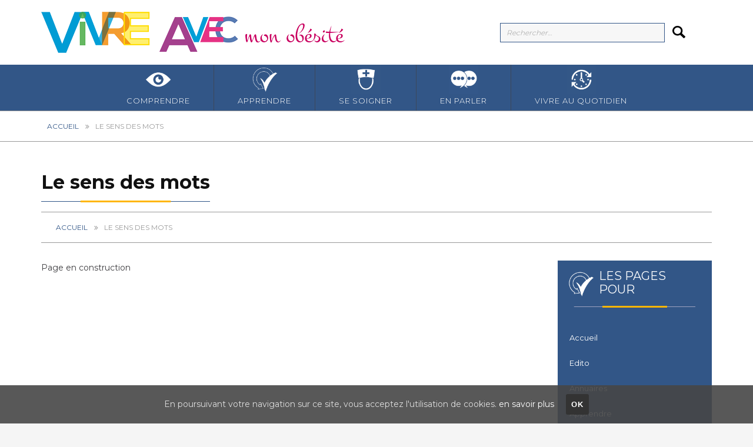

--- FILE ---
content_type: text/html; charset=UTF-8
request_url: https://www.vivre-avec-mon-obesite.fr/le-sens-des-mots/
body_size: 12448
content:
<!DOCTYPE html>
<html lang="fr-FR">
<head>
	<meta charset="UTF-8">
	<meta name="viewport" content="width=device-width, initial-scale=1">
	<link rel="profile" href="http://gmpg.org/xfn/11">
	<link rel="pingback" href="https://www.vivre-avec-mon-obesite.fr/xmlrpc.php">
	<link rel="shortcut icon" href="https://www.vivre-avec-mon-obesite.fr/wp-content/uploads/sites/6/2016/03/favicon-va-32.png">
	<link rel="apple-touch-icon" href="https://www.vivre-avec-mon-obesite.fr/wp-content/uploads/sites/6/2016/03/favicon-va.png"/>
	<meta name='robots' content='index, follow, max-image-preview:large, max-snippet:-1, max-video-preview:-1' />
	<style>img:is([sizes="auto" i], [sizes^="auto," i]) { contain-intrinsic-size: 3000px 1500px }</style>
	
	<!-- This site is optimized with the Yoast SEO plugin v24.2 - https://yoast.com/wordpress/plugins/seo/ -->
	<title>Le sens des mots - Vivre avec mon obésité</title>
	<link rel="canonical" href="https://www.vivre-avec-mon-obesite.fr/le-sens-des-mots/" />
	<meta property="og:locale" content="fr_FR" />
	<meta property="og:type" content="article" />
	<meta property="og:title" content="Le sens des mots - Vivre avec mon obésité" />
	<meta property="og:description" content="Page en construction" />
	<meta property="og:url" content="https://www.vivre-avec-mon-obesite.fr/le-sens-des-mots/" />
	<meta property="og:site_name" content="Vivre avec mon obésité" />
	<meta name="twitter:card" content="summary_large_image" />
	<script type="application/ld+json" class="yoast-schema-graph">{"@context":"https://schema.org","@graph":[{"@type":"WebPage","@id":"https://www.vivre-avec-mon-obesite.fr/le-sens-des-mots/","url":"https://www.vivre-avec-mon-obesite.fr/le-sens-des-mots/","name":"Le sens des mots - Vivre avec mon obésité","isPartOf":{"@id":"https://www.vivre-avec-mon-obesite.fr/#website"},"datePublished":"2016-02-29T13:40:35+00:00","dateModified":"2016-02-29T13:40:35+00:00","breadcrumb":{"@id":"https://www.vivre-avec-mon-obesite.fr/le-sens-des-mots/#breadcrumb"},"inLanguage":"fr-FR","potentialAction":[{"@type":"ReadAction","target":["https://www.vivre-avec-mon-obesite.fr/le-sens-des-mots/"]}]},{"@type":"BreadcrumbList","@id":"https://www.vivre-avec-mon-obesite.fr/le-sens-des-mots/#breadcrumb","itemListElement":[{"@type":"ListItem","position":1,"name":"Accueil","item":"https://www.vivre-avec-mon-obesite.fr/"},{"@type":"ListItem","position":2,"name":"Le sens des mots"}]},{"@type":"WebSite","@id":"https://www.vivre-avec-mon-obesite.fr/#website","url":"https://www.vivre-avec-mon-obesite.fr/","name":"Vivre avec mon obésité","description":"","potentialAction":[{"@type":"SearchAction","target":{"@type":"EntryPoint","urlTemplate":"https://www.vivre-avec-mon-obesite.fr/?s={search_term_string}"},"query-input":{"@type":"PropertyValueSpecification","valueRequired":true,"valueName":"search_term_string"}}],"inLanguage":"fr-FR"}]}</script>
	<!-- / Yoast SEO plugin. -->


<link rel='dns-prefetch' href='//fonts.googleapis.com' />
<link rel='dns-prefetch' href='//maxcdn.bootstrapcdn.com' />
<link rel="alternate" type="application/rss+xml" title="Vivre avec mon obésité &raquo; Flux" href="https://www.vivre-avec-mon-obesite.fr/feed/" />
<link rel="alternate" type="application/rss+xml" title="Vivre avec mon obésité &raquo; Flux des commentaires" href="https://www.vivre-avec-mon-obesite.fr/comments/feed/" />
<link rel='stylesheet' id='layerslider-css' href='https://www.vivre-avec-mon-obesite.fr/wp-content/plugins/LayerSlider/static/layerslider/css/layerslider.css?ver=6.0.5' type='text/css' media='all' />
<link rel='stylesheet' id='ls-google-fonts-css' href='https://fonts.googleapis.com/css?family=Lato:100,300,regular,700,900,400%7COpen+Sans:300,400%7CIndie+Flower:regular%7COswald:300,regular,700%7CRoboto+Condensed:300,regular,700:400&#038;subset=latin%2Clatin-ext' type='text/css' media='all' />
<link rel='stylesheet' id='wp-block-library-css' href='https://www.vivre-avec-mon-obesite.fr/wp-includes/css/dist/block-library/style.min.css?ver=6.7.4' type='text/css' media='all' />
<style id='classic-theme-styles-inline-css' type='text/css'>
/*! This file is auto-generated */
.wp-block-button__link{color:#fff;background-color:#32373c;border-radius:9999px;box-shadow:none;text-decoration:none;padding:calc(.667em + 2px) calc(1.333em + 2px);font-size:1.125em}.wp-block-file__button{background:#32373c;color:#fff;text-decoration:none}
</style>
<style id='global-styles-inline-css' type='text/css'>
:root{--wp--preset--aspect-ratio--square: 1;--wp--preset--aspect-ratio--4-3: 4/3;--wp--preset--aspect-ratio--3-4: 3/4;--wp--preset--aspect-ratio--3-2: 3/2;--wp--preset--aspect-ratio--2-3: 2/3;--wp--preset--aspect-ratio--16-9: 16/9;--wp--preset--aspect-ratio--9-16: 9/16;--wp--preset--color--black: #000000;--wp--preset--color--cyan-bluish-gray: #abb8c3;--wp--preset--color--white: #ffffff;--wp--preset--color--pale-pink: #f78da7;--wp--preset--color--vivid-red: #cf2e2e;--wp--preset--color--luminous-vivid-orange: #ff6900;--wp--preset--color--luminous-vivid-amber: #fcb900;--wp--preset--color--light-green-cyan: #7bdcb5;--wp--preset--color--vivid-green-cyan: #00d084;--wp--preset--color--pale-cyan-blue: #8ed1fc;--wp--preset--color--vivid-cyan-blue: #0693e3;--wp--preset--color--vivid-purple: #9b51e0;--wp--preset--gradient--vivid-cyan-blue-to-vivid-purple: linear-gradient(135deg,rgba(6,147,227,1) 0%,rgb(155,81,224) 100%);--wp--preset--gradient--light-green-cyan-to-vivid-green-cyan: linear-gradient(135deg,rgb(122,220,180) 0%,rgb(0,208,130) 100%);--wp--preset--gradient--luminous-vivid-amber-to-luminous-vivid-orange: linear-gradient(135deg,rgba(252,185,0,1) 0%,rgba(255,105,0,1) 100%);--wp--preset--gradient--luminous-vivid-orange-to-vivid-red: linear-gradient(135deg,rgba(255,105,0,1) 0%,rgb(207,46,46) 100%);--wp--preset--gradient--very-light-gray-to-cyan-bluish-gray: linear-gradient(135deg,rgb(238,238,238) 0%,rgb(169,184,195) 100%);--wp--preset--gradient--cool-to-warm-spectrum: linear-gradient(135deg,rgb(74,234,220) 0%,rgb(151,120,209) 20%,rgb(207,42,186) 40%,rgb(238,44,130) 60%,rgb(251,105,98) 80%,rgb(254,248,76) 100%);--wp--preset--gradient--blush-light-purple: linear-gradient(135deg,rgb(255,206,236) 0%,rgb(152,150,240) 100%);--wp--preset--gradient--blush-bordeaux: linear-gradient(135deg,rgb(254,205,165) 0%,rgb(254,45,45) 50%,rgb(107,0,62) 100%);--wp--preset--gradient--luminous-dusk: linear-gradient(135deg,rgb(255,203,112) 0%,rgb(199,81,192) 50%,rgb(65,88,208) 100%);--wp--preset--gradient--pale-ocean: linear-gradient(135deg,rgb(255,245,203) 0%,rgb(182,227,212) 50%,rgb(51,167,181) 100%);--wp--preset--gradient--electric-grass: linear-gradient(135deg,rgb(202,248,128) 0%,rgb(113,206,126) 100%);--wp--preset--gradient--midnight: linear-gradient(135deg,rgb(2,3,129) 0%,rgb(40,116,252) 100%);--wp--preset--font-size--small: 13px;--wp--preset--font-size--medium: 20px;--wp--preset--font-size--large: 36px;--wp--preset--font-size--x-large: 42px;--wp--preset--spacing--20: 0.44rem;--wp--preset--spacing--30: 0.67rem;--wp--preset--spacing--40: 1rem;--wp--preset--spacing--50: 1.5rem;--wp--preset--spacing--60: 2.25rem;--wp--preset--spacing--70: 3.38rem;--wp--preset--spacing--80: 5.06rem;--wp--preset--shadow--natural: 6px 6px 9px rgba(0, 0, 0, 0.2);--wp--preset--shadow--deep: 12px 12px 50px rgba(0, 0, 0, 0.4);--wp--preset--shadow--sharp: 6px 6px 0px rgba(0, 0, 0, 0.2);--wp--preset--shadow--outlined: 6px 6px 0px -3px rgba(255, 255, 255, 1), 6px 6px rgba(0, 0, 0, 1);--wp--preset--shadow--crisp: 6px 6px 0px rgba(0, 0, 0, 1);}:where(.is-layout-flex){gap: 0.5em;}:where(.is-layout-grid){gap: 0.5em;}body .is-layout-flex{display: flex;}.is-layout-flex{flex-wrap: wrap;align-items: center;}.is-layout-flex > :is(*, div){margin: 0;}body .is-layout-grid{display: grid;}.is-layout-grid > :is(*, div){margin: 0;}:where(.wp-block-columns.is-layout-flex){gap: 2em;}:where(.wp-block-columns.is-layout-grid){gap: 2em;}:where(.wp-block-post-template.is-layout-flex){gap: 1.25em;}:where(.wp-block-post-template.is-layout-grid){gap: 1.25em;}.has-black-color{color: var(--wp--preset--color--black) !important;}.has-cyan-bluish-gray-color{color: var(--wp--preset--color--cyan-bluish-gray) !important;}.has-white-color{color: var(--wp--preset--color--white) !important;}.has-pale-pink-color{color: var(--wp--preset--color--pale-pink) !important;}.has-vivid-red-color{color: var(--wp--preset--color--vivid-red) !important;}.has-luminous-vivid-orange-color{color: var(--wp--preset--color--luminous-vivid-orange) !important;}.has-luminous-vivid-amber-color{color: var(--wp--preset--color--luminous-vivid-amber) !important;}.has-light-green-cyan-color{color: var(--wp--preset--color--light-green-cyan) !important;}.has-vivid-green-cyan-color{color: var(--wp--preset--color--vivid-green-cyan) !important;}.has-pale-cyan-blue-color{color: var(--wp--preset--color--pale-cyan-blue) !important;}.has-vivid-cyan-blue-color{color: var(--wp--preset--color--vivid-cyan-blue) !important;}.has-vivid-purple-color{color: var(--wp--preset--color--vivid-purple) !important;}.has-black-background-color{background-color: var(--wp--preset--color--black) !important;}.has-cyan-bluish-gray-background-color{background-color: var(--wp--preset--color--cyan-bluish-gray) !important;}.has-white-background-color{background-color: var(--wp--preset--color--white) !important;}.has-pale-pink-background-color{background-color: var(--wp--preset--color--pale-pink) !important;}.has-vivid-red-background-color{background-color: var(--wp--preset--color--vivid-red) !important;}.has-luminous-vivid-orange-background-color{background-color: var(--wp--preset--color--luminous-vivid-orange) !important;}.has-luminous-vivid-amber-background-color{background-color: var(--wp--preset--color--luminous-vivid-amber) !important;}.has-light-green-cyan-background-color{background-color: var(--wp--preset--color--light-green-cyan) !important;}.has-vivid-green-cyan-background-color{background-color: var(--wp--preset--color--vivid-green-cyan) !important;}.has-pale-cyan-blue-background-color{background-color: var(--wp--preset--color--pale-cyan-blue) !important;}.has-vivid-cyan-blue-background-color{background-color: var(--wp--preset--color--vivid-cyan-blue) !important;}.has-vivid-purple-background-color{background-color: var(--wp--preset--color--vivid-purple) !important;}.has-black-border-color{border-color: var(--wp--preset--color--black) !important;}.has-cyan-bluish-gray-border-color{border-color: var(--wp--preset--color--cyan-bluish-gray) !important;}.has-white-border-color{border-color: var(--wp--preset--color--white) !important;}.has-pale-pink-border-color{border-color: var(--wp--preset--color--pale-pink) !important;}.has-vivid-red-border-color{border-color: var(--wp--preset--color--vivid-red) !important;}.has-luminous-vivid-orange-border-color{border-color: var(--wp--preset--color--luminous-vivid-orange) !important;}.has-luminous-vivid-amber-border-color{border-color: var(--wp--preset--color--luminous-vivid-amber) !important;}.has-light-green-cyan-border-color{border-color: var(--wp--preset--color--light-green-cyan) !important;}.has-vivid-green-cyan-border-color{border-color: var(--wp--preset--color--vivid-green-cyan) !important;}.has-pale-cyan-blue-border-color{border-color: var(--wp--preset--color--pale-cyan-blue) !important;}.has-vivid-cyan-blue-border-color{border-color: var(--wp--preset--color--vivid-cyan-blue) !important;}.has-vivid-purple-border-color{border-color: var(--wp--preset--color--vivid-purple) !important;}.has-vivid-cyan-blue-to-vivid-purple-gradient-background{background: var(--wp--preset--gradient--vivid-cyan-blue-to-vivid-purple) !important;}.has-light-green-cyan-to-vivid-green-cyan-gradient-background{background: var(--wp--preset--gradient--light-green-cyan-to-vivid-green-cyan) !important;}.has-luminous-vivid-amber-to-luminous-vivid-orange-gradient-background{background: var(--wp--preset--gradient--luminous-vivid-amber-to-luminous-vivid-orange) !important;}.has-luminous-vivid-orange-to-vivid-red-gradient-background{background: var(--wp--preset--gradient--luminous-vivid-orange-to-vivid-red) !important;}.has-very-light-gray-to-cyan-bluish-gray-gradient-background{background: var(--wp--preset--gradient--very-light-gray-to-cyan-bluish-gray) !important;}.has-cool-to-warm-spectrum-gradient-background{background: var(--wp--preset--gradient--cool-to-warm-spectrum) !important;}.has-blush-light-purple-gradient-background{background: var(--wp--preset--gradient--blush-light-purple) !important;}.has-blush-bordeaux-gradient-background{background: var(--wp--preset--gradient--blush-bordeaux) !important;}.has-luminous-dusk-gradient-background{background: var(--wp--preset--gradient--luminous-dusk) !important;}.has-pale-ocean-gradient-background{background: var(--wp--preset--gradient--pale-ocean) !important;}.has-electric-grass-gradient-background{background: var(--wp--preset--gradient--electric-grass) !important;}.has-midnight-gradient-background{background: var(--wp--preset--gradient--midnight) !important;}.has-small-font-size{font-size: var(--wp--preset--font-size--small) !important;}.has-medium-font-size{font-size: var(--wp--preset--font-size--medium) !important;}.has-large-font-size{font-size: var(--wp--preset--font-size--large) !important;}.has-x-large-font-size{font-size: var(--wp--preset--font-size--x-large) !important;}
:where(.wp-block-post-template.is-layout-flex){gap: 1.25em;}:where(.wp-block-post-template.is-layout-grid){gap: 1.25em;}
:where(.wp-block-columns.is-layout-flex){gap: 2em;}:where(.wp-block-columns.is-layout-grid){gap: 2em;}
:root :where(.wp-block-pullquote){font-size: 1.5em;line-height: 1.6;}
</style>
<link rel='stylesheet' id='essential-grid-plugin-settings-css' href='https://www.vivre-avec-mon-obesite.fr/wp-content/plugins/essential-grid/public/assets/css/settings.css?ver=2.0.9.1' type='text/css' media='all' />
<link rel='stylesheet' id='tp-open-sans-css' href='https://fonts.googleapis.com/css?family=Open+Sans%3A300%2C400%2C600%2C700%2C800&#038;ver=6.7.4' type='text/css' media='all' />
<link rel='stylesheet' id='tp-raleway-css' href='https://fonts.googleapis.com/css?family=Raleway%3A100%2C200%2C300%2C400%2C500%2C600%2C700%2C800%2C900&#038;ver=6.7.4' type='text/css' media='all' />
<link rel='stylesheet' id='tp-droid-serif-css' href='https://fonts.googleapis.com/css?family=Droid+Serif%3A400%2C700&#038;ver=6.7.4' type='text/css' media='all' />
<link rel='stylesheet' id='rs-plugin-settings-css' href='https://www.vivre-avec-mon-obesite.fr/wp-content/plugins/revslider/public/assets/css/settings.css?ver=5.0.9' type='text/css' media='all' />
<style id='rs-plugin-settings-inline-css' type='text/css'>
#rs-demo-id {}
</style>
<link rel='stylesheet' id='cookie-consent-style-css' href='https://www.vivre-avec-mon-obesite.fr/wp-content/plugins/uk-cookie-consent/assets/css/style.css?ver=6.7.4' type='text/css' media='all' />
<link rel='stylesheet' id='thememove-style-css' href='https://www.vivre-avec-mon-obesite.fr/wp-content/themes/vivreavec/style.css?ver=6.7.4' type='text/css' media='all' />
<link rel='stylesheet' id='thememove-main-css' href='https://www.vivre-avec-mon-obesite.fr/wp-content/themes/vivreavec/css/main-style.css?ver=6.7.4' type='text/css' media='all' />
<style id='thememove-main-inline-css' type='text/css'>
body,input, select, textarea, p{font-family:Montserrat;}body,[class*="col-"],.footer .menu li{font-size:14px;}h1{font-family:Montserrat;font-size:32px;}h2{font-size:24px;}h3{font-size:18px;}h4{font-size:16px;}h5{font-size:15px;}h6{font-size:12px;}body.scheme{color:#999999;}.scheme .header{background-color:#ffffff;color:#111111;}.scheme .top-area{background-color:#eeeeee;color:#888888;}.scheme .top-area a{color:#888888;}.scheme .top-area a:hover{color:#6f96cb;}.search-box i{color:#111111;}.mini-cart .mini-cart__button .mini-cart-icon{color:#111111;}.mini-cart .mini-cart__button .mini-cart-icon:after{color:#ffffff;background-color:#FFB600;}.navigation,.header-preset-05 .nav{background-color:#325687;}.scheme .footer{background-color:#1B273D;color:#767D8C;}.scheme .footer .widget-title{color:#ffffff;}.scheme .footer a{color:#BABFC5;}.scheme .footer a:hover{color:#FFB600;}.scheme .copyright{background-color:#325687;color:#ffffff;}.scheme .copyright a{color:#ffffff;}.scheme .copyright a:hover{color:#111111;}
</style>
<link rel='stylesheet' id='thememove-font-awesome-css' href='//maxcdn.bootstrapcdn.com/font-awesome/4.3.0/css/font-awesome.min.css?ver=6.7.4' type='text/css' media='all' />
<link rel='stylesheet' id='structure-child-style-css' href='https://www.vivre-avec-mon-obesite.fr/wp-content/themes/vivreavec-obesite/style.css?ver=6.7.4' type='text/css' media='all' />
<link rel='stylesheet' id='kirki_google_fonts-css' href='//fonts.googleapis.com/css?family=Montserrat%3Aregular%2C700%3A400%26subset%3Dcyrillic%2Ccyrillic-ext%2Cdevanagari%2Cgreek%2Cgreek-ext%2Ckhmer%2Clatin%2Clatin-ext%2Cvietnamese&#038;ver=6.7.4' type='text/css' media='all' />
<script type="text/javascript" src="https://www.vivre-avec-mon-obesite.fr/wp-content/plugins/LayerSlider/static/layerslider/js/greensock.js?ver=1.19.0" id="greensock-js"></script>
<script type="text/javascript" src="https://www.vivre-avec-mon-obesite.fr/wp-includes/js/jquery/jquery.min.js?ver=3.7.1" id="jquery-core-js"></script>
<script type="text/javascript" src="https://www.vivre-avec-mon-obesite.fr/wp-includes/js/jquery/jquery-migrate.min.js?ver=3.4.1" id="jquery-migrate-js"></script>
<script type="text/javascript" id="layerslider-js-extra">
/* <![CDATA[ */
var LS_Meta = {"v":"6.0.5"};
/* ]]> */
</script>
<script type="text/javascript" src="https://www.vivre-avec-mon-obesite.fr/wp-content/plugins/LayerSlider/static/layerslider/js/layerslider.kreaturamedia.jquery.js?ver=6.0.5" id="layerslider-js"></script>
<script type="text/javascript" src="https://www.vivre-avec-mon-obesite.fr/wp-content/plugins/LayerSlider/static/layerslider/js/layerslider.transitions.js?ver=6.0.5" id="layerslider-transitions-js"></script>
<script type="text/javascript" src="https://www.vivre-avec-mon-obesite.fr/wp-content/plugins/essential-grid/public/assets/js/lightbox.js?ver=2.0.9.1" id="themepunchboxext-js"></script>
<script type="text/javascript" src="https://www.vivre-avec-mon-obesite.fr/wp-content/plugins/essential-grid/public/assets/js/jquery.themepunch.tools.min.js?ver=2.0.9.1" id="tp-tools-js"></script>
<script type="text/javascript" src="https://www.vivre-avec-mon-obesite.fr/wp-content/plugins/essential-grid/public/assets/js/jquery.themepunch.essential.min.js?ver=2.0.9.1" id="essential-grid-essential-grid-script-js"></script>
<script type="text/javascript" src="https://www.vivre-avec-mon-obesite.fr/wp-content/plugins/revslider/public/assets/js/jquery.themepunch.revolution.min.js?ver=5.0.9" id="revmin-js"></script>
<script type="text/javascript" src="https://www.vivre-avec-mon-obesite.fr/wp-content/themes/vivreavec/js/owl.carousel.min.js?ver=6.7.4" id="thememove-js-owl-carousel-js"></script>
<script type="text/javascript" src="https://www.vivre-avec-mon-obesite.fr/wp-content/themes/vivreavec/js/smoothscroll.js?ver=6.7.4" id="thememove-js-smooth-scroll-js"></script>
<script type="text/javascript" src="https://www.vivre-avec-mon-obesite.fr/wp-content/themes/vivreavec/js/jQuery.headroom.min.js?ver=6.7.4" id="thememove-js-head-room-jquery-js"></script>
<script type="text/javascript" src="https://www.vivre-avec-mon-obesite.fr/wp-content/themes/vivreavec/js/headroom.min.js?ver=6.7.4" id="thememove-js-head-room-js"></script>
<script type="text/javascript" src="https://www.vivre-avec-mon-obesite.fr/wp-content/themes/vivreavec/js/jquery.magnific-popup.min.js?ver=6.7.4" id="thememove-js-magnific-js"></script>
<script type="text/javascript" src="https://www.vivre-avec-mon-obesite.fr/wp-content/themes/vivreavec/js/jquery.counterup.min.js?ver=6.7.4" id="thememove-js-counterup-js"></script>
<script type="text/javascript" src="https://www.vivre-avec-mon-obesite.fr/wp-content/themes/vivreavec/js/waypoints.min.js?ver=6.7.4" id="thememove-js-waypoints-js"></script>
<meta name="generator" content="Powered by LayerSlider 6.0.5 - Multi-Purpose, Responsive, Parallax, Mobile-Friendly Slider Plugin for WordPress." />
<!-- LayerSlider updates and docs at: https://layerslider.kreaturamedia.com -->
<link rel="https://api.w.org/" href="https://www.vivre-avec-mon-obesite.fr/wp-json/" /><link rel="alternate" title="JSON" type="application/json" href="https://www.vivre-avec-mon-obesite.fr/wp-json/wp/v2/pages/74745" /><link rel="EditURI" type="application/rsd+xml" title="RSD" href="https://www.vivre-avec-mon-obesite.fr/xmlrpc.php?rsd" />
<meta name="generator" content="WordPress 6.7.4" />
<link rel='shortlink' href='https://www.vivre-avec-mon-obesite.fr/?p=74745' />
<link rel="alternate" title="oEmbed (JSON)" type="application/json+oembed" href="https://www.vivre-avec-mon-obesite.fr/wp-json/oembed/1.0/embed?url=https%3A%2F%2Fwww.vivre-avec-mon-obesite.fr%2Fle-sens-des-mots%2F" />
<link rel="alternate" title="oEmbed (XML)" type="text/xml+oembed" href="https://www.vivre-avec-mon-obesite.fr/wp-json/oembed/1.0/embed?url=https%3A%2F%2Fwww.vivre-avec-mon-obesite.fr%2Fle-sens-des-mots%2F&#038;format=xml" />
		<script type="text/javascript">
			jQuery(document).ready(function() {
				// CUSTOM AJAX CONTENT LOADING FUNCTION
				var ajaxRevslider = function(obj) {
				
					// obj.type : Post Type
					// obj.id : ID of Content to Load
					// obj.aspectratio : The Aspect Ratio of the Container / Media
					// obj.selector : The Container Selector where the Content of Ajax will be injected. It is done via the Essential Grid on Return of Content
					
					var content = "";

					data = {};
					
					data.action = 'revslider_ajax_call_front';
					data.client_action = 'get_slider_html';
					data.token = '974ee3f6ee';
					data.type = obj.type;
					data.id = obj.id;
					data.aspectratio = obj.aspectratio;
					
					// SYNC AJAX REQUEST
					jQuery.ajax({
						type:"post",
						url:"https://www.vivre-avec-mon-obesite.fr/wp-admin/admin-ajax.php",
						dataType: 'json',
						data:data,
						async:false,
						success: function(ret, textStatus, XMLHttpRequest) {
							if(ret.success == true)
								content = ret.data;								
						},
						error: function(e) {
							console.log(e);
						}
					});
					
					 // FIRST RETURN THE CONTENT WHEN IT IS LOADED !!
					 return content;						 
				};
				
				// CUSTOM AJAX FUNCTION TO REMOVE THE SLIDER
				var ajaxRemoveRevslider = function(obj) {
					return jQuery(obj.selector+" .rev_slider").revkill();
				};

				// EXTEND THE AJAX CONTENT LOADING TYPES WITH TYPE AND FUNCTION
				var extendessential = setInterval(function() {
					if (jQuery.fn.tpessential != undefined) {
						clearInterval(extendessential);
						if(typeof(jQuery.fn.tpessential.defaults) !== 'undefined') {
							jQuery.fn.tpessential.defaults.ajaxTypes.push({type:"revslider",func:ajaxRevslider,killfunc:ajaxRemoveRevslider,openAnimationSpeed:0.3});   
							// type:  Name of the Post to load via Ajax into the Essential Grid Ajax Container
							// func: the Function Name which is Called once the Item with the Post Type has been clicked
							// killfunc: function to kill in case the Ajax Window going to be removed (before Remove function !
							// openAnimationSpeed: how quick the Ajax Content window should be animated (default is 0.3)
						}
					}
				},30);
			});
		</script>
		<style id="ctcc-css" type="text/css" media="screen">
				#catapult-cookie-bar {
					box-sizing: border-box;
					max-height: 0;
					opacity: 0;
					z-index: 99999;
					overflow: hidden;
					color: #ddd;
					position: fixed;
					left: 0;
					bottom: 0;
					width: 100%;
					background-color: #464646;
				}
				#catapult-cookie-bar a {
					color: #fff;
				}
				#catapult-cookie-bar .x_close span {
					background-color: ;
				}
				button#catapultCookie {
					background:;
					color: ;
					border: 0; padding: 6px 9px; border-radius: 3px;
				}
				#catapult-cookie-bar h3 {
					color: #ddd;
				}
				.has-cookie-bar #catapult-cookie-bar {
					opacity: 1;
					max-height: 999px;
					min-height: 30px;
				}</style>		<!-- Global site tag (gtag.js) - Google Analytics -->
<script async src="https://www.googletagmanager.com/gtag/js?id=UA-103807943-2"></script>
<script>
  window.dataLayer = window.dataLayer || [];
  function gtag(){dataLayer.push(arguments);}
  gtag('js', new Date());

  gtag('config', 'UA-103807943-2');
</script>

		

	<style type="text/css">
		.people .social .menu li a:hover,
		.listing li i,
		.error404 h2,
		.woocommerce .star-rating span:before,
		.woocommerce ul.products li.product h3:hover,
		.scheme .header-right i,
		.pagination span,
		.woocommerce ul.products li.product .price,
		.woocommerce div.product p.price,
		.woocommerce div.product span.price,
		.scheme .testimonial__author,
		.scheme .navigation a:before,
		.scheme .navigation a:after,
		.scheme .structure .esg-filter-wrapper .esg-filterbutton.selected,
		.scheme .structure .esg-filter-wrapper .esg-filterbutton:hover,
		.scheme .has-bg span, .scheme .footer .menu li:hover:before,
		.scheme .testimonials-list .author span:first-child,
		.scheme .introducing li:before,
		.scheme .contact-info i,
		.scheme .consulting-2 .info h3 + h3,
		.scheme .listing li i {
			color: #FFB600;
		}

		.contact-page .call-us .wpb_text_column:last-child,
		.wpcf7 input[type="submit"],
		.faq-classic .vc_custom_heading:before,
		.faq-classic .wpb_text_column:before,
		.scheme .download2:hover,
		.single-project.tm_project_details_layout3 .gallery--layout3 .owl-dots,
		.images-carousel-2 .vc_images_carousel .vc_carousel-indicators,
		.scheme .scrollup,
		.scheme.single-project .gallery a:after,
		.woocommerce #payment #place_order,
		.woocommerce-page #payment #place_order,
		.woocommerce #respond input#submit:hover,
		.woocommerce a.button:hover,
		.woocommerce button.button:hover,
		.woocommerce input.button:hover,
		.woocommerce span.onsale,
		.woocommerce button.button.alt,
		.scheme .intro,
		.scheme .wpb_accordion_wrapper .ui-state-active .ui-icon:before,
		.scheme .clients .owl-nav div:hover:before,
		.scheme .owl-controls .owl-dot.active,
		.scheme .eg-howardtaft-container,
		.scheme .structure .esg-navigationbutton,
		.scheme .heading-title-2:before,
		.scheme .heading-title:before,
		.scheme .comments-title:after,
		.scheme .comment-reply-title:after,
		.scheme .widget-title:after,
		.scheme input[type="submit"]:hover,
		.navigation .sub-menu li a:hover,
		.navigation .children li a:hover,
		.scheme .sidebar .widget .menu li:hover,
		.scheme .wpb_widgetised_column .widget .menu li:hover a,
		.scheme .sidebar .widget .menu li.current-menu-item,
		.scheme .wpb_widgetised_column .widget .menu li.current-menu-item a,
		.scheme .features .wpb_wrapper p:first-child:after,
		.scheme .recent-posts__thumb:after,
		.woocommerce a.button.alt,
		.scheme .sidebar .widget .menu li a:hover,
		.scheme .sidebar .widget .menu li.current-menu-item a,
		.woocommerce a.button:hover,
		.scheme .widget_product_search input[type="submit"],
		.scheme .related.products h2:after,
		.scheme a.read-more:hover,
		.scheme .tagcloud a:hover,
		.scheme .widget_shopping_cart_content .buttons a.button,
		.scheme .heading-title-3:before,
		.scheme .counting .heading:before,
		.scheme .price-active,
		.dates,
		.tp-caption.home-slider-button, .home-slider-button a:hover,
		.single_job_listing .application .application_button:hover,
		.scheme .counting .heading:before {
			background-color: #FFB600;
		}

		.scheme .clients .owl-item div:hover,
		.scheme .header-right i,
		.scheme .owl-controls .owl-dot.active,
		.scheme .download:hover,
		.woocommerce a.button:hover,
		.scheme a.read-more:hover,
		.scheme .search-box input[type=search],
		.scheme .sidebar .widget-title,
		.scheme .wpb_widgetised_column .widget-title,
		.structure .esg-filter-wrapper .esg-filterbutton.selected,
		.single_job_listing .application .application_button:hover,
		.scheme .our-partners img:hover {
			border-color: #FFB600;
		}

		.who .consulting .info div a {
			color: #FFB600 !important;
			border-color: #FFB600 !important;
		}

		.price-table .vc_btn3.vc_general {
			border-color: #FFB600 !important;
			color: #FFB600 !important;
		}

		.scheme .price-table .vc_btn3.vc_btn3-color-grey.vc_btn3-style-outline:hover {
			background-color: #FFB600 !important;
			border-color: #FFB600 !important;
			color: #fff !important;
		}

		.price-table-2 .vc_btn3.vc_general {
			background-color: #FFB600 !important;
			border-color: #FFB600 !important;
			color: #fff !important;
		}

		.scheme .price-table-2 .vc_btn3.vc_btn3-color-grey.vc_btn3-style-outline:hover {
			background-color: #fff !important;
			border-color: #fff !important;
			color: #aaa !important;
		}

		.navigation > div > ul > li > a {
			color: #ffffff;
		}

		.navigation .current-menu-item > a,
		.navigation .menu > li > a:hover,
		.navigation .menu > li.current-menu-item > a {
			color: #ffffff;
		}

		.navigation .sub-menu li:first-child, .navigation .children li:first-child, .navigation > div > ul > li:hover .sub-menu, .navigation > div > ul > li:hover .children {
			border-top-color: #FFB600;
		}

		.contact-page .call-us h4,
		.page-template-template-underconstruction .under:before,
		.scheme .work-with-us:before,
		.scheme .who .consulting .info:before,
		.woocommerce #respond input#submit.alt:hover,
		.woocommerce a.button.alt:hover,
		.woocommerce button.button.alt:hover,
		.woocommerce input.button.alt:hover,
		.scheme .home-projects,
		.scheme .wpb_accordion .wpb_accordion_wrapper .wpb_accordion_header,
		.scheme .testimonial:before, .scheme .home-projects:before,
		.woocommerce div.product .woocommerce-tabs ul.tabs li.active,
		.woocommerce-page div.product .woocommerce-tabs ul.tabs li.active,
		.woocommerce #content div.product .woocommerce-tabs ul.tabs li.active,
		.woocommerce-page #content div.product .woocommerce-tabs ul.tabs li.active,
		.widget_shopping_cart_content .buttons a.button:hover,
		.projects-7:before,
		.counting:before {
			background-color: #1B273D;
		}

		.scheme .clients .owl-nav div:hover:before, .scheme input[type="submit"]:hover, .woocommerce a.button {
			color: #1B273D;
		}

		h1, h2, h3, h4, h5, h6 {
			color: #111111;
		}

		a, a:visited {
			color: #111111;
		}

		.scheme a:hover {
			color: #ca0061;
		}

		body.scheme {
			background-color: #f5f5f5;
		}

								.breadcrumb ul:before {
			content: '';
		}

		.tp-caption.home01-slider01-02,
		.home01-slider01-02 {
			color: #FFB600;
		}

		.home-slider-button:hover {
			background-color: #FFB600 !important;
			border-color: #FFB600 !important;
		}

		.home-slider-button:hover a {
			color: #fff !important;
		}

		.home01-slider02-03 {
			color: #FFB600 !important;
		}

		.tp-caption span.yellow {
			color: #FFB600 !important;
		}

		.eg-adams-container, .eg-jefferson-container {
			background-color: #FFB600 !important;
		}

		.vc_row:before {
			display: block !important;
		}

		.vc_images_carousel .vc_carousel-indicators li {
			background-color: #FFB600 !important;
			border-color: #FFB600 !important;
			-webkit-box-shadow: 1px 1px 5px rgba(0, 0, 0, 0.3);
			-moz-box-shadow: 1px 1px 5px rgba(0, 0, 0, 0.3);
			box-shadow: 1px 1px 5px rgba(0, 0, 0, 0.3);
		}

		.vc_images_carousel .vc_carousel-indicators .vc_active {
			background-color: #fff !important;
			border-color: #fff !important;
		}

		.images-carousel-2 .vc_images_carousel .vc_carousel-indicators li {
			border-color: #fff !important;
			box-shadow: none;
		}

		.images-carousel-2 .vc_images_carousel .vc_carousel-indicators .vc_active {
			background-color: #fff !important;
			border-color: #fff !important;
		}

		.has-bg {
			background-image: url('http://structurecdn.thememove.com/01/data/images/background06.jpg');
		}

		a.eg-thememove-company-news-element-18 {
			color: #999;
		}

		h1, h2, h3, h4, h5,
		.eg-thememove-features-1-element-0,
		.eg-thememove-features-2-element-0,
		.eg-thememove-company-news-element-0,
		.eg-thememove-features-3-element-0,
		.eg-thememove-features-2-element-15,
		.eg-thememove-features-4-element-15,
		.eg-thememove-features-3-element-18,
		.eg-thememove-company-news-element-18,
		.eg-thememove-blog-element-0,
		.eg-thememove-blog-element-3,
		.scheme a.read-more,
		.navigation,
		.intro,
		.vc_progress_bar,
		.wpb_accordion,
		.testimonial__content,
		.testimonial__author,
		.header-right, .structure .esg-filterbutton,
		.add_to_cart_button,
		.vc_btn,
		.vc_btn3,
		.tp-caption,
		.recent-posts__item a,
		.columns-4.woocommerce ul.products li.product,
		.sidebar .widget .menu li a,
		.wpb_widgetised_column .widget .menu li a,
		.dates,
		.share,
		.eg-thememove-feature-4-element-0,
		.eg-thememove-feature-4-element-15,
		.testimonials-list .author span:first-child,
		.faq-classic .vc_custom_heading:before,
		.faq-classic .wpb_text_column:before,
		.wpcf7 input[type="submit"],
		.single_job_listing .application .application_button,
		.contact-page .call-us .wpb_text_column:last-child p,
		.woocommerce ul.products li.product .add_to_cart_button {
			font-family: Montserrat, sans-serif;
		}

		.navigation .sub-menu a,
		.download-btn .vc_btn3 {
			font-family: Montserrat, sans-serif;
		}

		@media (max-width: 1199px) {
			.menu-link {
				color: #1B273D;
			}
		}

		@media only screen and (max-width: 768px) {
			h1 {
				font-size: 28.8px;
			}

			h2 {
				font-size: 21.6px;
			}

			h3 {
				font-size: 16.2px;
			}

			h4 {
				font-size: 14.4px;
			}

			h5 {
				font-size: 13.5px;
			}
		}

		@media only screen and (max-width: 480px) {
			h1 {
				font-size: 25.6px;
			}

			h2 {
				font-size: 19.2px;
			}

			h3 {
				font-size: 14.4px;
			}

			h4 {
				font-size: 12.8px;
			}

			h5 {
				font-size: 12px;
			}
		}

		@media only screen and (min-width: 992px) {
			.header-preset-02 .navigation > div > ul > li > a,
			.header-preset-03 .navigation > div > ul > li > a,
			.header-preset-05 .navigation > div > ul > li > a {
				border-right-color: #3D475A;
			}

			.navigation > div > ul > li.current-menu-item > a:after,
			.navigation > div > ul > li:hover > a:after {
				background-color: #FFB600;
			}

			.header-preset-05 .navigation > div > ul > li > a:first-child {
				border-left-color: #3D475A;
			}

			.header-preset-02 .navigation > div > ul > li.current-menu-item > a,
			.header-preset-02 .navigation > div > ul > li:hover > a {
				border-bottom-color: ;
			}

			.header-preset-03 .navigation > div > ul > li.current-menu-item > a,
			.header-preset-03 .navigation > div > ul > li:hover > a,
			.header-preset-05 .navigation > div > ul > li:hover > a,
			.header-preset-05 .navigation > div > ul > li.current-menu-item > a {
				border-top-color: #325687;
			}

			.header-preset-04.home .headroom--not-top.header {
				background-color: #1B273D;
			}
		}
	</style>
<meta name="generator" content="Powered by Visual Composer - drag and drop page builder for WordPress."/>
<!--[if lte IE 9]><link rel="stylesheet" type="text/css" href="https://www.vivre-avec-mon-obesite.fr/wp-content/plugins/js_composer/assets/css/vc_lte_ie9.min.css" media="screen"><![endif]--><meta name="generator" content="Powered by Slider Revolution 5.0.9 - responsive, Mobile-Friendly Slider Plugin for WordPress with comfortable drag and drop interface." />
<noscript><style type="text/css"> .wpb_animate_when_almost_visible { opacity: 1; }</style></noscript>	<!--
    * WordPress: v6.7.4
    * ThemMove Core: Not activated
    * WooCommerce: Not Installed 
    * Visual Composer: v5.1.1
    * Theme: Structure v3.0.2 by ThemeMove Team
    * Child Theme: Activated
    -->
</head>

<body class="page-template-default page page-id-74745 header-preset-05 header-sticky content-sidebar scheme wpb-js-composer js-comp-ver-5.1.1 vc_responsive">
<div id="page" class="hfeed site animsition ">
<div class="header-wrapper">
		<header class="header" role="banner" itemscope="itemscope" itemtype="http://schema.org/WPHeader">
		<div class="container">
			<div class="row">
				<div class="col-md-8 col-xs-10">
					<div class="site-branding">
																					<a href="https://www.vivre-avec-mon-obesite.fr/" rel="home">
									<img src="https://www.vivre-avec-mon-obesite.fr/wp-content/uploads/sites/6/2018/08/vivre-avec-mon-obesite.png"
									     alt="logo"/>
								</a>
																		</div>
				</div>
													<div class="col-md-4 col-sm-12 hidden-xs">
													<div class="search-box hidden-xs hidden-sm">
								<form role="search" method="get" class="search-form" action="https://www.vivre-avec-mon-obesite.fr/">
				<label>
					<span class="screen-reader-text">Rechercher :</span>
					<input type="search" class="search-field" placeholder="Rechercher…" value="" name="s" />
				</label>
				<input type="submit" class="search-submit" value="Rechercher" />
			</form>								
							</div>
																	</div>
							</div>
		</div>
	</header>
	<div class="nav">
		<div class="container">
			<span class="menu-link"><i class="fa fa-navicon"></i></span>
			<nav class="navigation" role="navigation">
				<div class="primary-menu"><ul id="primary-menu" class="menu"><li id="menu-item-76022" class="menu-comprendre menu-item menu-item-type-post_type menu-item-object-page menu-item-has-children menu-item-76022"><a href="https://www.vivre-avec-mon-obesite.fr/comprendre/comprendre-obesite/"><i class="menu-icon"></i>Comprendre</a>
<ul class="sub-menu">
	<li id="menu-item-74646" class="menu-item menu-item-type-post_type menu-item-object-page menu-item-74646"><a href="https://www.vivre-avec-mon-obesite.fr/comprendre/comprendre-obesite/"><i class="menu-icon"></i>Comprendre l&rsquo;obésité</a></li>
	<li id="menu-item-75186" class="menu-item menu-item-type-post_type menu-item-object-page menu-item-75186"><a href="https://www.vivre-avec-mon-obesite.fr/comprendre/glossaire-quelques-definitions-pour-mieux-comprendre-lobesite/"><i class="menu-icon"></i>Glossaire – Quelques définitions pour mieux comprendre l&rsquo;obésité</a></li>
	<li id="menu-item-75188" class="menu-item menu-item-type-post_type menu-item-object-page menu-item-75188"><a href="https://www.vivre-avec-mon-obesite.fr/comprendre/comprendre-le-traitement/"><i class="menu-icon"></i>Comprendre le traitement</a></li>
	<li id="menu-item-75185" class="menu-item menu-item-type-post_type menu-item-object-page menu-item-75185"><a href="https://www.vivre-avec-mon-obesite.fr/comprendre/evolution-et-complications-de-lobesite/"><i class="menu-icon"></i>Evolution et complications</a></li>
	<li id="menu-item-76017" class="menu-item menu-item-type-post_type menu-item-object-page menu-item-76017"><a href="https://www.vivre-avec-mon-obesite.fr/comprendre/associations-de-patients-pour-mieux-vivre-avec-son-obesite/"><i class="menu-icon"></i>Associations de patients</a></li>
</ul>
</li>
<li id="menu-item-76023" class="menu-apprendre menu-item menu-item-type-post_type menu-item-object-page menu-item-has-children menu-item-76023"><a href="https://www.vivre-avec-mon-obesite.fr/apprendre/leducation-therapeutique-mieux-vivre-avec-son-obesite-au-quotidien/"><i class="menu-icon"></i>Apprendre</a>
<ul class="sub-menu">
	<li id="menu-item-75663" class="menu-item menu-item-type-post_type menu-item-object-page menu-item-75663"><a href="https://www.vivre-avec-mon-obesite.fr/apprendre/leducation-therapeutique-mieux-vivre-avec-son-obesite-au-quotidien/"><i class="menu-icon"></i>L’éducation thérapeutique</a></li>
	<li id="menu-item-75666" class="menu-item menu-item-type-post_type menu-item-object-page menu-item-75666"><a href="https://www.vivre-avec-mon-obesite.fr/apprendre/associations-de-patients-pour-mieux-vivre-avec-son-obesite/"><i class="menu-icon"></i>Associations de patients</a></li>
	<li id="menu-item-75667" class="menu-item menu-item-type-post_type menu-item-object-page menu-item-75667"><a href="https://www.vivre-avec-mon-obesite.fr/apprendre/ressources-et-sites-utiles/"><i class="menu-icon"></i>Ressources et sites utiles</a></li>
</ul>
</li>
<li id="menu-item-76024" class="menu-sesoigner menu-item menu-item-type-post_type menu-item-object-page menu-item-has-children menu-item-76024"><a href="https://www.vivre-avec-mon-obesite.fr/se-soigner/soigner-son-obesite-au-quotidien/"><i class="menu-icon"></i>Se soigner</a>
<ul class="sub-menu">
	<li id="menu-item-75178" class="menu-item menu-item-type-post_type menu-item-object-page menu-item-75178"><a href="https://www.vivre-avec-mon-obesite.fr/se-soigner/soigner-son-obesite-au-quotidien/"><i class="menu-icon"></i>Soigner mon obésité au quotidien</a></li>
	<li id="menu-item-75182" class="menu-item menu-item-type-post_type menu-item-object-page menu-item-75182"><a href="https://www.vivre-avec-mon-obesite.fr/se-soigner/soigner-son-obesite-les-conduites-a-tenir/"><i class="menu-icon"></i>Les conduites à tenir</a></li>
	<li id="menu-item-75179" class="menu-item menu-item-type-post_type menu-item-object-page menu-item-75179"><a href="https://www.vivre-avec-mon-obesite.fr/se-soigner/faire-face-a-lannonce-du-diagnostic-de-lobesite/"><i class="menu-icon"></i>Faire face à l’annonce du diagnostic</a></li>
	<li id="menu-item-75180" class="menu-item menu-item-type-post_type menu-item-object-page menu-item-75180"><a href="https://www.vivre-avec-mon-obesite.fr/se-soigner/revenir-a-la-maison/"><i class="menu-icon"></i>Revenir à la maison</a></li>
	<li id="menu-item-75183" class="menu-item menu-item-type-post_type menu-item-object-page menu-item-75183"><a href="https://www.vivre-avec-mon-obesite.fr/se-soigner/equilibrer-son-alimentation-dans-le-cadre-dune-obesite/"><i class="menu-icon"></i>Équilibrer son alimentation</a></li>
	<li id="menu-item-75181" class="menu-item menu-item-type-post_type menu-item-object-page menu-item-75181"><a href="https://www.vivre-avec-mon-obesite.fr/se-soigner/pratiquer-une-activite-physique/"><i class="menu-icon"></i>Pratiquer une activité physique</a></li>
	<li id="menu-item-75950" class="menu-item menu-item-type-post_type menu-item-object-page menu-item-75950"><a href="https://www.vivre-avec-mon-obesite.fr/apprendre/associations-de-patients-pour-mieux-vivre-avec-son-obesite/"><i class="menu-icon"></i>Associations de patients</a></li>
	<li id="menu-item-75504" class="menu-item menu-item-type-post_type menu-item-object-page menu-item-75504"><a href="https://www.vivre-avec-mon-obesite.fr/apprendre/leducation-therapeutique-mieux-vivre-avec-son-obesite-au-quotidien/"><i class="menu-icon"></i>L’éducation thérapeutique</a></li>
	<li id="menu-item-75487" class="menu-item menu-item-type-post_type menu-item-object-page menu-item-75487"><a href="https://www.vivre-avec-mon-obesite.fr/comprendre/evolution-et-complications-de-lobesite/"><i class="menu-icon"></i>Evolution et complications</a></li>
	<li id="menu-item-75485" class="menu-item menu-item-type-post_type menu-item-object-page menu-item-75485"><a href="https://www.vivre-avec-mon-obesite.fr/comprendre/comprendre-obesite/"><i class="menu-icon"></i>Comprendre l’obésité</a></li>
</ul>
</li>
<li id="menu-item-76025" class="menu-enparler menu-item menu-item-type-post_type menu-item-object-page menu-item-has-children menu-item-76025"><a href="https://www.vivre-avec-mon-obesite.fr/en-parler/parler-de-son-obesite-a-ses-proches/"><i class="menu-icon"></i>En parler</a>
<ul class="sub-menu">
	<li id="menu-item-75177" class="menu-item menu-item-type-post_type menu-item-object-page menu-item-75177"><a href="https://www.vivre-avec-mon-obesite.fr/en-parler/parler-de-son-obesite-a-ses-proches/"><i class="menu-icon"></i>En parler à ses proches</a></li>
	<li id="menu-item-75176" class="menu-item menu-item-type-post_type menu-item-object-page menu-item-75176"><a href="https://www.vivre-avec-mon-obesite.fr/en-parler/parler-de-son-obesite-au-travail/"><i class="menu-icon"></i>En parler au travail</a></li>
	<li id="menu-item-75175" class="menu-item menu-item-type-post_type menu-item-object-page menu-item-75175"><a href="https://www.vivre-avec-mon-obesite.fr/en-parler/obesite-en-parler-avec-dautres-malades/"><i class="menu-icon"></i>En parler avec d’autres malades</a></li>
	<li id="menu-item-75488" class="menu-item menu-item-type-post_type menu-item-object-page menu-item-75488"><a href="https://www.vivre-avec-mon-obesite.fr/se-soigner/faire-face-a-lannonce-du-diagnostic-de-lobesite/"><i class="menu-icon"></i>Faire face à l’annonce du diagnostic</a></li>
</ul>
</li>
<li id="menu-item-76026" class="menu-vivre menu-item menu-item-type-post_type menu-item-object-page menu-item-has-children menu-item-76026"><a href="https://www.vivre-avec-mon-obesite.fr/vivre-au-quotidien/avoir-des-projets/"><i class="menu-icon"></i>Vivre au quotidien</a>
<ul class="sub-menu">
	<li id="menu-item-75174" class="menu-item menu-item-type-post_type menu-item-object-page menu-item-75174"><a href="https://www.vivre-avec-mon-obesite.fr/vivre-au-quotidien/avoir-des-projets/"><i class="menu-icon"></i>Avoir des projets</a></li>
	<li id="menu-item-75493" class="menu-item menu-item-type-post_type menu-item-object-page menu-item-75493"><a href="https://www.vivre-avec-mon-obesite.fr/se-soigner/equilibrer-son-alimentation-dans-le-cadre-dune-obesite/"><i class="menu-icon"></i>Équilibrer son alimentation</a></li>
	<li id="menu-item-75494" class="menu-item menu-item-type-post_type menu-item-object-page menu-item-75494"><a href="https://www.vivre-avec-mon-obesite.fr/se-soigner/pratiquer-une-activite-physique/"><i class="menu-icon"></i>Pratiquer une activité physique</a></li>
	<li id="menu-item-75173" class="menu-item menu-item-type-post_type menu-item-object-page menu-item-75173"><a href="https://www.vivre-avec-mon-obesite.fr/vivre-au-quotidien/consequences-de-lobesite-sur-la-vie-affective-et-intime/"><i class="menu-icon"></i>Avoir une vie intime</a></li>
	<li id="menu-item-75491" class="menu-item menu-item-type-post_type menu-item-object-page menu-item-75491"><a href="https://www.vivre-avec-mon-obesite.fr/en-parler/parler-de-son-obesite-au-travail/"><i class="menu-icon"></i>En parler au travail</a></li>
	<li id="menu-item-75492" class="menu-item menu-item-type-post_type menu-item-object-page menu-item-75492"><a href="https://www.vivre-avec-mon-obesite.fr/se-soigner/soigner-son-obesite-au-quotidien/"><i class="menu-icon"></i>Soigner mon obésité au quotidien</a></li>
	<li id="menu-item-75490" class="menu-item menu-item-type-post_type menu-item-object-page menu-item-75490"><a href="https://www.vivre-avec-mon-obesite.fr/comprendre/evolution-et-complications-de-lobesite/"><i class="menu-icon"></i>Evolutions et complications</a></li>
	<li id="menu-item-75172" class="menu-item menu-item-type-post_type menu-item-object-page menu-item-75172"><a href="https://www.vivre-avec-mon-obesite.fr/vivre-au-quotidien/avoir-des-aides/"><i class="menu-icon"></i>Avoir des aides</a></li>
	<li id="menu-item-75489" class="menu-item menu-item-type-post_type menu-item-object-page menu-item-75489"><a href="https://www.vivre-avec-mon-obesite.fr/apprendre/ressources-et-sites-utiles/"><i class="menu-icon"></i>Ressources et sites utiles</a></li>
</ul>
</li>
</ul></div>			</nav>
			<!-- .site-navigation -->
		</div>
	</div>
</div>
	<div class="content-wrapper">
														<div class="breadcrumb">
						<div class="container">
							<ul class="tm_bread_crumb">
	<li class="level-1 top"><a href="https://www.vivre-avec-mon-obesite.fr/">Accueil</a></li>
	<li class="level-2 sub tail current">Le sens des mots</li>
</ul>
						</div>
					</div>
								<div class="entry-header">
					<div class="container">
						<h1 class="entry-title" itemprop="headline">Le sens des mots</h1>					</div>
				</div>
							<div class="container">
        							<div class="breadcrumb">
								<div class="container">
									<ul class="tm_bread_crumb">
	<li class="level-1 top"><a href="https://www.vivre-avec-mon-obesite.fr/">Accueil</a></li>
	<li class="level-2 sub tail current">Le sens des mots</li>
</ul>
								</div>
							</div>
									<div class="row">
																					<div class="col-md-9">
					<main class="content" role="main" itemprop="mainContentOfPage">
						
							<article id="post-74745" class="post-74745 page type-page status-publish hentry" itemscope="itemscope"
							         itemtype="http://schema.org/CreativeWork">
								<div class="entry-content" itemprop="text">
									<p>Page en construction</p>
																	</div>
								<!-- .entry-content -->

								<footer class="entry-footer">
																	</footer>
								<!-- .entry-footer -->
							</article><!-- #post-## -->

							
											</main>
				</div>
									
<div class="col-md-3">
<aside class="sidebar">
<aside id="page-pour" class="widget better-menu-widget">
  <h3 class="widget-title">
    <div class="img-white"></div>
    Les pages pour </h3>
  <ul class="menu">
    <li class="page_item page-item-74634 page_item_has_children"><a href="https://www.vivre-avec-mon-obesite.fr/">Accueil</a>
<ul class='children'>
	<li class="page_item page-item-75170"><a href="https://www.vivre-avec-mon-obesite.fr/accueil/edito/">Edito</a></li>
</ul>
</li>
<li class="page_item page-item-74751"><a href="https://www.vivre-avec-mon-obesite.fr/annuaires/">Annuaires</a></li>
<li class="page_item page-item-74612 page_item_has_children"><a href="https://www.vivre-avec-mon-obesite.fr/apprendre/">Apprendre</a>
<ul class='children'>
	<li class="page_item page-item-75495"><a href="https://www.vivre-avec-mon-obesite.fr/apprendre/leducation-therapeutique-mieux-vivre-avec-son-obesite-au-quotidien/">L’éducation thérapeutique : mieux vivre avec son obésité au quotidien</a></li>
	<li class="page_item page-item-75659"><a href="https://www.vivre-avec-mon-obesite.fr/apprendre/associations-de-patients-pour-mieux-vivre-avec-son-obesite/">Associations de patients pour mieux vivre avec mon obésité</a></li>
	<li class="page_item page-item-75048"><a href="https://www.vivre-avec-mon-obesite.fr/apprendre/ressources-et-sites-utiles/">Ressources et sites utiles &#8211; Vivre avec mon obésité</a></li>
</ul>
</li>
<li class="page_item page-item-74609 page_item_has_children"><a href="https://www.vivre-avec-mon-obesite.fr/comprendre/">Comprendre</a>
<ul class='children'>
	<li class="page_item page-item-74643"><a href="https://www.vivre-avec-mon-obesite.fr/comprendre/comprendre-obesite/">Comprendre l&rsquo;obésité</a></li>
	<li class="page_item page-item-75110"><a href="https://www.vivre-avec-mon-obesite.fr/comprendre/glossaire-quelques-definitions-pour-mieux-comprendre-lobesite/">Glossaire &#8211; Quelques définitions pour mieux comprendre l&rsquo;obésité</a></li>
	<li class="page_item page-item-75024"><a href="https://www.vivre-avec-mon-obesite.fr/comprendre/comprendre-le-traitement/">Comprendre le traitement</a></li>
	<li class="page_item page-item-75040"><a href="https://www.vivre-avec-mon-obesite.fr/comprendre/evolution-et-complications-de-lobesite/">Obésité : connaître et prévenir les complications de la maladie</a></li>
	<li class="page_item page-item-76015"><a href="https://www.vivre-avec-mon-obesite.fr/comprendre/associations-de-patients-pour-mieux-vivre-avec-son-obesite/">Associations de patients pour mieux vivre avec mon obésité</a></li>
</ul>
</li>
<li class="page_item page-item-67"><a href="https://www.vivre-avec-mon-obesite.fr/contact/">Contact</a></li>
<li class="page_item page-item-75635"><a href="https://www.vivre-avec-mon-obesite.fr/cookie-policy/">Cookie Policy</a></li>
<li class="page_item page-item-75627"><a href="https://www.vivre-avec-mon-obesite.fr/cookies-presents-site/">Cookies présents sur le site</a></li>
<li class="page_item page-item-74617 page_item_has_children"><a href="https://www.vivre-avec-mon-obesite.fr/en-parler/">En parler</a>
<ul class='children'>
	<li class="page_item page-item-75116"><a href="https://www.vivre-avec-mon-obesite.fr/en-parler/parler-de-son-obesite-a-ses-proches/">Parler de son obésité à ses proches</a></li>
	<li class="page_item page-item-75121"><a href="https://www.vivre-avec-mon-obesite.fr/en-parler/parler-de-son-obesite-au-travail/">Parler de son obésité à son travail</a></li>
	<li class="page_item page-item-75126"><a href="https://www.vivre-avec-mon-obesite.fr/en-parler/obesite-en-parler-avec-dautres-malades/">Obésité : en parler à d&rsquo;autres malades</a></li>
</ul>
</li>
<li class="page_item page-item-75625"><a href="https://www.vivre-avec-mon-obesite.fr/mentions-legales/">Mentions légales</a></li>
<li class="page_item page-item-74747"><a href="https://www.vivre-avec-mon-obesite.fr/presentation/">Présentation</a></li>
<li class="page_item page-item-74749"><a href="https://www.vivre-avec-mon-obesite.fr/programmes-etp/">Programmes ETP</a></li>
<li class="page_item page-item-74615 page_item_has_children"><a href="https://www.vivre-avec-mon-obesite.fr/se-soigner/">Se soigner</a>
<ul class='children'>
	<li class="page_item page-item-75069"><a href="https://www.vivre-avec-mon-obesite.fr/se-soigner/soigner-son-obesite-au-quotidien/">Soigner mon obésité au quotidien</a></li>
	<li class="page_item page-item-75081"><a href="https://www.vivre-avec-mon-obesite.fr/se-soigner/soigner-son-obesite-les-conduites-a-tenir/">Soigner mon obésité : les conduites à tenir</a></li>
	<li class="page_item page-item-75088"><a href="https://www.vivre-avec-mon-obesite.fr/se-soigner/faire-face-a-lannonce-du-diagnostic-de-lobesite/">Faire face à l&rsquo;annonce du diagnostic de l&rsquo;obésité</a></li>
	<li class="page_item page-item-75095"><a href="https://www.vivre-avec-mon-obesite.fr/se-soigner/revenir-a-la-maison/">Revenir à la maison</a></li>
	<li class="page_item page-item-75101"><a href="https://www.vivre-avec-mon-obesite.fr/se-soigner/equilibrer-son-alimentation-dans-le-cadre-dune-obesite/">Équilibrer son alimentation dans le cadre d&rsquo;une obésité</a></li>
	<li class="page_item page-item-75105"><a href="https://www.vivre-avec-mon-obesite.fr/se-soigner/pratiquer-une-activite-physique/">Pratiquer une activité physique</a></li>
</ul>
</li>
<li class="page_item page-item-74620 page_item_has_children"><a href="https://www.vivre-avec-mon-obesite.fr/vivre-au-quotidien/">vivre au quotidien</a>
<ul class='children'>
	<li class="page_item page-item-75133"><a href="https://www.vivre-avec-mon-obesite.fr/vivre-au-quotidien/avoir-des-projets/">Vivre au quotidien : avoir des projets</a></li>
	<li class="page_item page-item-75790"><a href="https://www.vivre-avec-mon-obesite.fr/vivre-au-quotidien/equilibrer-son-alimentation-dans-le-cadre-dune-obesite/">Équilibrer son alimentation dans le cadre d&rsquo;une obésité</a></li>
	<li class="page_item page-item-75139"><a href="https://www.vivre-avec-mon-obesite.fr/vivre-au-quotidien/consequences-de-lobesite-sur-la-vie-affective-et-intime/">Conséquences de l&rsquo;obésité sur la vie affective et intime</a></li>
	<li class="page_item page-item-75799"><a href="https://www.vivre-avec-mon-obesite.fr/vivre-au-quotidien/pratiquer-une-activite-physique/">Pratiquer une activité physique</a></li>
	<li class="page_item page-item-75144"><a href="https://www.vivre-avec-mon-obesite.fr/vivre-au-quotidien/avoir-des-aides/">Avoir des aides pour mieux vivre son obésité</a></li>
</ul>
</li>
  </ul>
</aside>
<aside id="related">
<h3>Pour aller plus loin</h3>
      </aside>
  </aside>
</div>
							</div>
		</div>
	</div>
<div class="bottom-wrapper">
				<div class="foot-accueil">
			<div class="container" align="center">
            	 
                <div class="vivre-avec-autre">
            	<img src="/wp-content/uploads/2016/06/vivre-avec-300x63.png" alt="vivre avec" width="300" height="63" id="img-vivreavec">
               <a href="https://www.vivre-avec-mon-diabete.fr/"><img src="/wp-content/uploads/sites/6/2018/10/ic-diabete.png" alt="vivre avec mon diabète" /></a>
               <a href="https://www.vivre-avec-ma-maladie-cardiovasculaire.fr/"><img src="/wp-content/uploads/sites/6/2018/10/ic-cardio.png" alt="vivre avec ma maladie cardiovasculaire" /></a>
               <a href="https://www.vivre-avec-ma-maladie-respiratoire.fr/"><img src="/wp-content/uploads/sites/6/2018/10/ic-respiratoire.png" alt="vivre ma maladie respiratoire" /></a>
<a href="https://www.vivre-avec-mon-cancer.fr"><img src="/wp-content/uploads/sites/12/2019/10/picto-cancer-renvoi.png" alt="vivre avec mon cancer" /></a>
               <a href="https://www.vivre-avec-mon-parkinson.fr"><img src="/wp-content/uploads/sites/14/2021/03/mon-parkinson.png" alt="vivre avec mon parkinson" /></a>
               <a href="https://www.vivre-avec-ma-sclerose-en-plaques.fr"><img src="/wp-content/uploads/sites/16/2021/03/ma-sep.png" alt="vivre avec une sclérose en plaques" /></a>
              <a href="https://www.vivre-avec-la-maladie-alzheimer.fr"><img src="/wp-content/uploads/sites/15/2021/03/mon-alzheimer.png" alt="vivre avec la maladie d'Alzheimer" /></a>                </div>
                <p style="text-align:center">DES SITES DÉDIÉS POUR MIEUX VIVRE CHAQUE MALADIE CHRONIQUE</p>
                <table>
                <tr><td>Sites conçus par</td><td><img src="/wp-content/uploads/2017/05/setso-1.png"  /></td><td> en partenariat avec</td><td><img src="/wp-content/uploads/2017/08/ARS-Occitanie-logo-Vect.png" /></td></tr></table>
			</div>
		</div>
        <div class="copyright">
			<div class="container" align="center">
            	
            	<span style="font-size:1.2em">Pour tous renseignements : <a href="mailto:contact@vivre-avec.fr">contact@vivre-avec.fr</a></span><br/>
				<span style="font-size:0.9em"><a href="/mentions-legales/">mentions légales</a> - Chef de projet SETSO : Patrick LARTIGUET / Conception graphique : X.MORON - Yupi / Réalisation Web : PIXBULLE</span>
			</div>
		</div>
	</div>
</div><!--/#page-->
	<a class="scrollup"><i class="fa fa-angle-up"></i>Haut</a>

	
	<script>
		(function ($) {
			jQuery(window).on('resize', function () {
				if ($(window).width() >= 992) {
					$('#page').css('padding-bottom', $('.uncover .bottom-wrapper').outerHeight());
				}
			});

			jQuery(window).on('load', function () {
				jQuery(window).trigger('resize');
			});
		})(jQuery);
	</script>

				<script>
			jQuery(document).ready(function ($) {
								$(".nav").headroom(
											{
														offset: 146
													}
					);
			});
		</script>
				<script>
			jQuery(document).ready(function ($) {
				var $window = $(window);
				// Scroll up
				var $scrollup = $('.scrollup');

				$window.scroll(function () {
					if ($window.scrollTop() > 100) {
						$scrollup.addClass('show');
					} else {
						$scrollup.removeClass('show');
					}
				});

				$scrollup.on('click', function (evt) {
					$("html, body").animate({scrollTop: 0}, 600);
					evt.preventDefault();
				});
			});
		</script>
		<script type="text/javascript" id="cookie-consent-js-extra">
/* <![CDATA[ */
var ctcc_vars = {"expiry":"30","method":"1","version":"1"};
/* ]]> */
</script>
<script type="text/javascript" src="https://www.vivre-avec-mon-obesite.fr/wp-content/plugins/uk-cookie-consent/assets/js/uk-cookie-consent-js.js?ver=2.3.0" id="cookie-consent-js"></script>
<script type="text/javascript" src="https://www.vivre-avec-mon-obesite.fr/wp-content/themes/vivreavec/js/jquery.stellar.min.js" id="thememove-js-stellar-js"></script>
<script type="text/javascript" src="https://www.vivre-avec-mon-obesite.fr/wp-content/themes/vivreavec/js/main.js" id="thememove-js-main-js"></script>
			
				<script type="text/javascript">
					jQuery(document).ready(function($){
												if(!catapultReadCookie("catAccCookies")){ // If the cookie has not been set then show the bar
							$("html").addClass("has-cookie-bar");
							$("html").addClass("cookie-bar-bottom-bar");
							$("html").addClass("cookie-bar-bar");
													}
																	});
				</script>
			
			<div id="catapult-cookie-bar" class=""><div class="ctcc-inner "><span class="ctcc-left-side">En poursuivant votre navigation sur ce site, vous acceptez l&#039;utilisation de cookies. <a class="ctcc-more-info-link" tabindex=0 target="_blank" href="https://www.vivre-avec-mon-obesite.fr/cookies-presents-site/">en savoir plus</a></span><span class="ctcc-right-side"><button id="catapultCookie" tabindex=0 onclick="catapultAcceptCookies();">OK</button></span></div><!-- custom wrapper class --></div><!-- #catapult-cookie-bar --></body>
</html>


--- FILE ---
content_type: text/css
request_url: https://www.vivre-avec-mon-obesite.fr/wp-content/themes/vivreavec-obesite/style.css?ver=6.7.4
body_size: 136
content:
/*
Theme Name: Vivre avec Obesité
Description: A child theme of Vivre avec
Author: Pixbulle

Template: vivreavec
*/
.eg-thememove-feature-4-container {
    background-color:  rgba(204,0,101,0.1) !important;
}
.navigation .sub-menu li a:hover,.navigation .sub-menu li:hover 			
{
	background-color: #cc0063!important;
}

--- FILE ---
content_type: application/javascript
request_url: https://www.vivre-avec-mon-obesite.fr/wp-content/themes/vivreavec/js/main.js
body_size: 1167
content:
/*--------------------------------------------------------------
 Custom js
 --------------------------------------------------------------*/
jQuery( document ).ready( function ( $ ) {
	'use strict';

	//setup parallax
	$.stellar();

	$( '.gallery,.single-featured' ).magnificPopup( {
		delegate: 'a', // child items selector, by clicking on it popup will open
		type: 'image',
		removalDelay: 300,
		mainClass: 'mfp-fade',
		gallery: {
			enabled: true
		}
	} );

	$( '.popup-youtube, .popup-vimeo, .popup-gmaps' ).magnificPopup( {
		disableOn: 700,
		type: 'iframe',
		mainClass: 'mfp-fade',
		removalDelay: 160,
		preloader: false,
		fixedContentPos: false
	} );

	//owl carousel
	$( ".wpb_row .client" ).owlCarousel(
		{
			nav: true,
			dots: false,
			loop: true,
			autoplay: true,
			autoplayHoverPause: true,
			autoplayTimeout: 3000,
			autoHeight: true,
			margin: 20,
			responsive: {
				0: {
					items: 2
				},
				768: {
					items: 3
				},
				1024: {
					items: 6
				}
			}
		}
	);
	$( ".single-project .gallery" ).owlCarousel(
		{
			nav: false,
			dots: false,
			loop: true,
			autoplay: true,
			autoplayHoverPause: true,
			autoplayTimeout: 3000,
			margin: 20,
			responsive: {
				0: {
					items: 2
				},
				768: {
					items: 3
				},
				1024: {
					items: 6
				}
			}
		}
	);

	$( '.counter h2' ).counterUp( {
		delay: 10,
		time: 3000
	} );
	$( ".single-project .wpb_gallery .wpb_image_grid_ul" ).owlCarousel(
		{
			nav: false,
			dots: false,
			loop: true,
			autoplay: true,
			autoplayHoverPause: true,
			autoplayTimeout: 3000,
			margin: 10,
			responsive: {
				0: {
					items: 2
				},
				768: {
					items: 3
				},
				1024: {
					items: 6
				}
			}
		}
	);

	$( ".wpb_row .testimonials-list" ).owlCarousel(
		{
			items: 1,
			navigation: false,
			dots: true,
			loop: true,
			autoplay: true,
			autoplayHoverPause: true
		}
	);
	
	$( "#widget-en-parler .carousel" ).owlCarousel(
		{
			items: 1,
			navigation: false,
			dots: true,
			loop: true,
			autoplay: true,
			autoplayHoverPause: true
		}
	);
	$( "#widget-vivre .carousel" ).owlCarousel(
		{
			items: 1,
			navigation: false,
			dots: true,
			loop: true,
			autoplay: true,
			autoplayHoverPause: true
		}
	);

	//menu setup
	var $menu = $( '.navigation' ),
		$menulink = $( '.menu-link' );

	$menulink.click( function () {
		$menulink.toggleClass( 'active' );
		$menu.toggleClass( 'active' );
		return false;
	} )

	$( '.navigation' ).find( '.sub-menu-toggle' ).on( 'click', function ( e ) {
		var subMenu = $( this ).parent().find( 'ul' ).first();
		var thisLi = $( this ).parent();
		if ( subMenu.css( 'display' ) != 'block' ) {
			subMenu.css( 'display', 'block' );
			thisLi.addClass( 'is-open' );
		} else {
			subMenu.css( 'display', 'none' );
			thisLi.removeClass( 'is-open' );
		}
		e.stopPropagation();
	} );

	// mini-cart
	var $mini_cart = $( '.mini-cart' );
	$mini_cart.on( 'click', function ( e ) {
		$( this ).addClass( 'open' );
	} );

	$( document ).on( 'click', function ( e ) {
		if ( $( e.target ).closest( $mini_cart ).length == 0 ) {
			$mini_cart.removeClass( 'open' );
		}
	} );

	// search in menu
	var $search_btn = $( '.search-box > i' ),
		$search_form = $( 'form.search-form' );

	$search_btn.on( 'click', function () {
		$search_form.toggleClass( 'open' );
	} );

	$( document ).on( 'click', function ( e ) {
		if ( $( e.target ).closest( $search_btn ).length == 0
		     && $( e.target ).closest( 'input.search-field' ).length == 0
		     && $search_form.hasClass( 'open' ) ) {
			$search_form.removeClass( 'open' );
		}
	} );

	$('#esg-grid-27-1 a.eg-thememove-feature-4-element-16').each(function( index ) {
  		$(this).attr('href',$(this).parent().parent().parent().find('.vc_button-2-wrapper a').attr('href'));
		if ('http://www.mon-etp.fr' == $(this).attr('href'))
		{
			$(this).attr('target','_blank');
			$(this).parent().parent().parent().find('.vc_button-2-wrapper a').attr('target','_blank');
		}
			
});
	
	$('.menu-item-has-children > a').click(function ( e ) {
		if ($('.menu-link').css('display')!='none')
		{
			e.preventDefault();
			$(this).next('.sub-menu').toggle();
		}
		
	} );
	
	$('a.eg-post-73925').attr('target','_blank');
	
} );